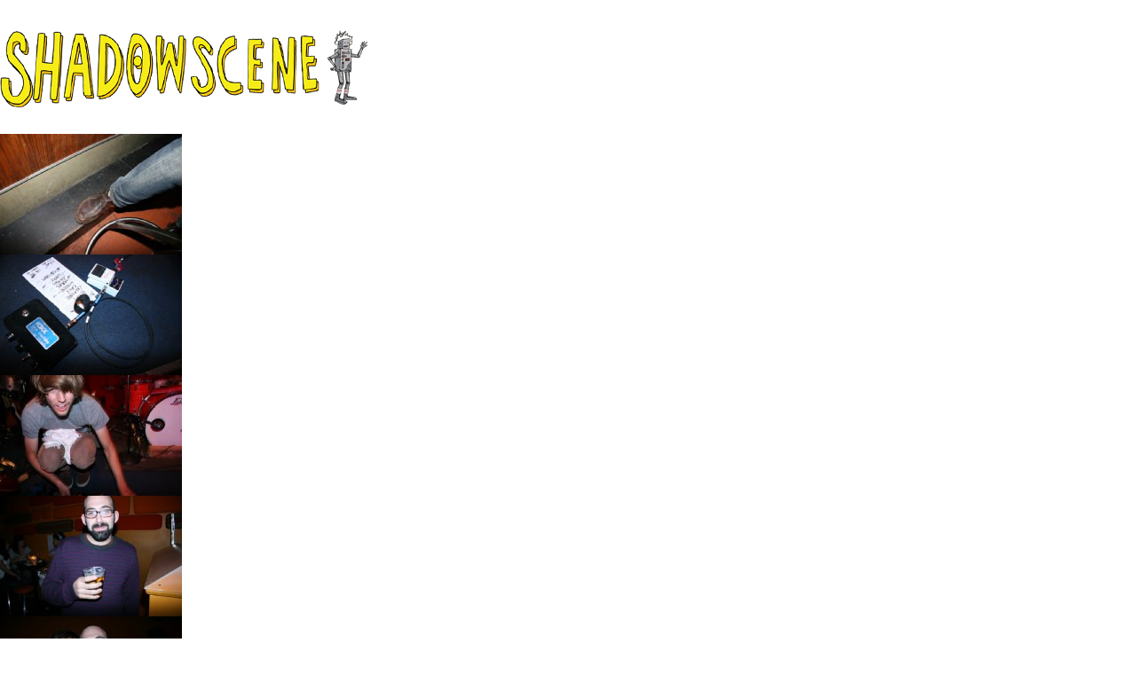

--- FILE ---
content_type: text/html
request_url: https://shadowscene.com/archive/album274.htm
body_size: 1361
content:
<!DOCTYPE HTML PUBLIC "-//W3C//DTD HTML 4.01 Transitional//EN"
"http://www.w3.org/TR/html4/loose.dtd">
<html lang="en"> <head>     <meta charset="utf-8">     <meta http-equiv="X-UA-Compatible" content="IE=edge">     <meta content="text/html; charset=utf-8" http-equiv="Content-Type">     <meta name="viewport" content="width=device-width, initial-scale=1.0, maximum-scale=1.0, user-scalable=no">                 <link href="http://shadowscene.com/wp-content/themes/theme/style.css" rel="stylesheet" type="text/css">                <script src="http://shadowscene.com/wp-content/themes/theme/js/functions.js"></script>          <script src="https://use.typekit.net/fps6rgx.js"></script>         <script>             try {                 Typekit.load({                     async: true                 });             } catch (e) {}          </script>           <!-- HTML5 shim and Respond.js for IE8 support of HTML5 elements and media queries -->         <!-- WARNING: Respond.js doesn't work if you view the page via file:// -->         <!--[if lt IE 9]>       <script src="https://oss.maxcdn.com/html5shiv/3.7.2/html5shiv.min.js"></script>       <script src="https://oss.maxcdn.com/respond/1.4.2/respond.min.js"></script>     <![endif]-->
<head>
<title>BUSY SYNDROME</title>
<meta http-equiv="Content-Type" content="text/html; charset=iso-8859-1">
<style type="text/css">
<!--
body {
	padding-top: 30px !important;
	margin-left: 0px;
	margin-top: 0px;
}
-->
</style>
<link rel="icon" href="http://shadowscene.com/images/ssboticon.ico"></head>

<body>
<div class="container"><div class="row"><div class="col-sm-12 text-center"><a href="http://shadowscene.com/archive"><img src="http://shadowscene.com/images/logo.png" class="img-responsive" border=0 style="margin-bottom: 30px;"></a></div>
  
    
  


  
    <div class="col-sm-3 single-fiesta"><a href="images/fiesta/album274/IMG_6890.htm" target="_blank"><img src="images/fiesta/album274/thumbnails/IMG_6890.jpg" alt="" width="205" height="136" border="0"></a> </div>
    <div class="col-sm-3 single-fiesta"><a href="images/fiesta/album274/IMG_6891.htm" target="_blank"><img src="images/fiesta/album274/thumbnails/IMG_6891.jpg" alt="" width="205" height="136" border="0"></a></div>
    <div class="col-sm-3 single-fiesta">
      <div align="left"><a href="images/fiesta/album274/IMG_6893.htm" target="_blank"><img src="images/fiesta/album274/thumbnails/IMG_6893.jpg" alt="" width="205" height="136" border="0"></a> </div></div>
  
  
    <div class="col-sm-3 single-fiesta"> <a href="images/fiesta/album274/IMG_6894.htm" target="_blank"><img src="images/fiesta/album274/thumbnails/IMG_6894.jpg" alt="" width="205" height="136" border="0"></a> </div>
    <div class="col-sm-3 single-fiesta"> <a href="images/fiesta/album274/IMG_6895.htm" target="_blank"><img src="images/fiesta/album274/thumbnails/IMG_6895.jpg" alt="" width="205" height="136" border="0"></a> </div>
    <div class="col-sm-3 single-fiesta"> <a href="images/fiesta/album274/IMG_6896.htm" target="_blank"><img src="images/fiesta/album274/thumbnails/IMG_6896.jpg" alt="" width="205" height="136" border="0"></a></div>
  
  
    <div class="col-sm-3 single-fiesta"> <a href="images/fiesta/album274/IMG_6901.htm" target="_blank"><img src="images/fiesta/album274/thumbnails/IMG_6901.jpg" alt="" width="205" height="136" border="0"></a> </div>
    <div class="col-sm-3 single-fiesta"> <a href="images/fiesta/album274/IMG_6902.htm" target="_blank"><img src="images/fiesta/album274/thumbnails/IMG_6902.jpg" alt="" width="205" height="136" border="0"></a> </div>
    <div class="col-sm-3 single-fiesta"> <a href="images/fiesta/album274/IMG_6904.htm" target="_blank"><img src="images/fiesta/album274/thumbnails/IMG_6904.jpg" alt="" width="205" height="136" border="0"></a></div>
  
  
    <div class="col-sm-3 single-fiesta"> <a href="images/fiesta/album274/IMG_6905.htm" target="_blank"><img src="images/fiesta/album274/thumbnails/IMG_6905.jpg" alt="" width="205" height="136" border="0"></a> </div>
    <div class="col-sm-3 single-fiesta"> <a href="images/fiesta/album274/IMG_6913.htm" target="_blank"><img src="images/fiesta/album274/thumbnails/IMG_6913.jpg" alt="" width="205" height="136" border="0"></a></div>
    <div class="col-sm-3 single-fiesta"> <a href="images/fiesta/album274/IMG_6915.htm" target="_blank"><img src="images/fiesta/album274/thumbnails/IMG_6915.jpg" alt="" width="205" height="136" border="0"></a></div>
  
  
    <div class="col-sm-3 single-fiesta"> <a href="images/fiesta/album274/IMG_6916.htm" target="_blank"><img src="images/fiesta/album274/thumbnails/IMG_6916.jpg" alt="" width="205" height="136" border="0"></a></div>
    <div class="col-sm-3 single-fiesta"> <a href="images/fiesta/album274/IMG_6917.htm" target="_blank"><img src="images/fiesta/album274/thumbnails/IMG_6917.jpg" alt="" width="205" height="136" border="0"></a></div>
    <div class="col-sm-3 single-fiesta"> <a href="images/fiesta/album274/IMG_6919.htm" target="_blank"><img src="images/fiesta/album274/thumbnails/IMG_6919.jpg" alt="" width="205" height="136" border="0"></a></div>
  
  
    <div class="col-sm-3 single-fiesta"> <a href="images/fiesta/album274/IMG_6920.htm" target="_blank"><img src="images/fiesta/album274/thumbnails/IMG_6920.jpg" alt="" width="205" height="136" border="0"></a></div>
    <div class="col-sm-3 single-fiesta"> <a href="images/fiesta/album274/IMG_6921.htm" target="_blank"><img src="images/fiesta/album274/thumbnails/IMG_6921.jpg" alt="" width="205" height="136" border="0"></a> </div>
    <div class="col-sm-3 single-fiesta"> <a href="images/fiesta/album274/IMG_6922.htm" target="_blank"><img src="images/fiesta/album274/thumbnails/IMG_6922.jpg" alt="" width="205" height="136" border="0"></a></div>
  
  
    <div class="col-sm-3 single-fiesta"> <a href="images/fiesta/album274/IMG_6923.htm" target="_blank"><img src="images/fiesta/album274/thumbnails/IMG_6923.jpg" alt="" width="205" height="136" border="0"></a> </div>
    <div class="col-sm-3 single-fiesta"> <a href="images/fiesta/album274/IMG_6924.htm" target="_blank"><img src="images/fiesta/album274/thumbnails/IMG_6924.jpg" alt="" width="205" height="136" border="0"></a></div>
    <div class="col-sm-3 single-fiesta"> <a href="images/fiesta/album274/IMG_6931.htm" target="_blank"><img src="images/fiesta/album274/thumbnails/IMG_6931.jpg" alt="" width="205" height="136" border="0"></a></div>
  
  
    <div class="col-sm-3 single-fiesta"> <a href="images/fiesta/album274/IMG_6943.htm" target="_blank"><img src="images/fiesta/album274/thumbnails/IMG_6943.jpg" alt="" width="205" height="136" border="0"></a> </div>
    <div class="col-sm-3 single-fiesta"> <a href="images/fiesta/album274/IMG_6944.htm" target="_blank"><img src="images/fiesta/album274/thumbnails/IMG_6944.jpg" alt="" width="205" height="136" border="0"></a> </div>
    <div class="col-sm-3 single-fiesta"> <a href="images/fiesta/album274/IMG_6945.htm" target="_blank"><img src="images/fiesta/album274/thumbnails/IMG_6945.jpg" alt="" width="205" height="136" border="0"></a></div>
  
  
    <div class="col-sm-3 single-fiesta"> <a href="images/fiesta/album274/IMG_6946.htm" target="_blank"><img src="images/fiesta/album274/thumbnails/IMG_6946.jpg" alt="" width="205" height="136" border="0"></a> </div>
    <div class="col-sm-3 single-fiesta"> <a href="images/fiesta/album274/IMG_6948.htm" target="_blank"><img src="images/fiesta/album274/thumbnails/IMG_6948.jpg" alt="" width="205" height="136" border="0"></a> </div>
    <div class="col-sm-3 single-fiesta"> <a href="images/fiesta/album274/IMG_6950.htm" target="_blank"><img src="images/fiesta/album274/thumbnails/IMG_6950.jpg" alt="" width="205" height="136" border="0"></a></div>
  
  
    <div class="col-sm-3 single-fiesta"> <a href="images/fiesta/album274/IMG_6951.htm" target="_blank"><img src="images/fiesta/album274/thumbnails/IMG_6951.jpg" alt="" width="205" height="136" border="0"></a> </div>
    <div class="col-sm-3 single-fiesta"> <a href="images/fiesta/album274/IMG_6952.htm" target="_blank"><img src="images/fiesta/album274/thumbnails/IMG_6952.jpg" alt="" width="205" height="136" border="0"></a> </div>
    <div class="col-sm-3 single-fiesta"> <a href="images/fiesta/album274/IMG_6956.htm" target="_blank"><img src="images/fiesta/album274/thumbnails/IMG_6956.jpg" alt="" width="205" height="136" border="0"></a></div>
  
  
    <div class="col-sm-3 single-fiesta"> <a href="images/fiesta/album274/IMG_6957.htm" target="_blank"><img src="images/fiesta/album274/thumbnails/IMG_6957.jpg" alt="" width="205" height="136" border="0"></a></div>
    <div class="col-sm-3 single-fiesta"> <a href="images/fiesta/album274/IMG_6958.htm" target="_blank"><img src="images/fiesta/album274/thumbnails/IMG_6958.jpg" alt="" width="205" height="136" border="0"></a></div>
    <div class="col-sm-3 single-fiesta"> <a href="images/fiesta/album274/IMG_6963.htm" target="_blank"><img src="images/fiesta/album274/thumbnails/IMG_6963.jpg" alt="" width="205" height="136" border="0"></a></div>
  
  
    <div class="col-sm-3 single-fiesta"> <a href="images/fiesta/album274/IMG_6966.htm" target="_blank"><img src="images/fiesta/album274/thumbnails/IMG_6966.jpg" alt="" width="205" height="136" border="0"></a></div>
    <div class="col-sm-3 single-fiesta"> <a href="images/fiesta/album274/IMG_6969.htm" target="_blank"><img src="images/fiesta/album274/thumbnails/IMG_6969.jpg" alt="" width="205" height="136" border="0"></a></div>
    <div class="col-sm-3 single-fiesta"> <a href="images/fiesta/album274/IMG_6970.htm" target="_blank"><img src="images/fiesta/album274/thumbnails/IMG_6970.jpg" alt="" width="205" height="136" border="0"></a></div>
  
  
    <div class="col-sm-3 single-fiesta"><a href="images/fiesta/album274/IMG_6972.htm" target="_blank"><img src="images/fiesta/album274/thumbnails/IMG_6972.jpg" alt="" width="205" height="136" border="0"></a></div>
    <div class="col-sm-3 single-fiesta"><a href="images/fiesta/album274/IMG_6973.htm" target="_blank"><img src="images/fiesta/album274/thumbnails/IMG_6973.jpg" alt="" width="205" height="136" border="0"></a></div>
    <div class="col-sm-3 single-fiesta"><a href="images/fiesta/album274/IMG_6974.htm" target="_blank"><img src="images/fiesta/album274/thumbnails/IMG_6974.jpg" alt="" width="205" height="136" border="0"></a></div>
  
  
    <div class="col-sm-3 single-fiesta"><a href="images/fiesta/album274/IMG_6975.htm" target="_blank"><img src="images/fiesta/album274/thumbnails/IMG_6975.jpg" alt="" width="205" height="136" border="0"></a></div>
    <div class="col-sm-3 single-fiesta"><a href="images/fiesta/album274/IMG_6978.htm" target="_blank"><img src="images/fiesta/album274/thumbnails/IMG_6978.jpg" alt="" width="205" height="136" border="0"></a></div>
    <div class="col-sm-3 single-fiesta"><a href="images/fiesta/album274/IMG_6979.htm" target="_blank"><img src="images/fiesta/album274/thumbnails/IMG_6979.jpg" alt="" width="205" height="136" border="0"></a></div>
  
  
    <div class="col-sm-3 single-fiesta"><a href="images/fiesta/album274/IMG_6980.htm" target="_blank"><img src="images/fiesta/album274/thumbnails/IMG_6980.jpg" alt="" width="205" height="136" border="0"></a></div>
    <div class="col-sm-3 single-fiesta"><a href="images/fiesta/album274/IMG_6981.htm" target="_blank"><img src="images/fiesta/album274/thumbnails/IMG_6981.jpg" alt="" width="205" height="136" border="0"></a></div>
    <div class="col-sm-3 single-fiesta"><a href="images/fiesta/album274/IMG_6982.htm" target="_blank"><img src="images/fiesta/album274/thumbnails/IMG_6982.jpg" alt="" width="205" height="136" border="0"></a></div>
  
  
    <div class="col-sm-3 single-fiesta"><a href="images/fiesta/album274/IMG_6985.htm" target="_blank"><img src="images/fiesta/album274/thumbnails/IMG_6985.jpg" alt="" width="205" height="136" border="0"></a></div>
    <div class="col-sm-3 single-fiesta"><a href="images/fiesta/album274/IMG_6987.htm" target="_blank"><img src="images/fiesta/album274/thumbnails/IMG_6987.jpg" alt="" width="205" height="136" border="0"></a></div>
    <div class="col-sm-3 single-fiesta"><a href="images/fiesta/album274/IMG_6989.htm" target="_blank"><img src="images/fiesta/album274/thumbnails/IMG_6989.jpg" alt="" width="205" height="136" border="0"></a></div>
  
  
    <div class="col-sm-3 single-fiesta"><a href="images/fiesta/album274/IMG_6990.htm" target="_blank"><img src="images/fiesta/album274/thumbnails/IMG_6990.jpg" alt="" width="205" height="136" border="0"></a></div>
    <div class="col-sm-3 single-fiesta"><a href="images/fiesta/album274/IMG_6999.htm" target="_blank"><img src="images/fiesta/album274/thumbnails/IMG_6999.jpg" alt="" width="205" height="136" border="0"></a></div>
    <div class="col-sm-3 single-fiesta"><a href="images/fiesta/album274/IMG_7002.htm" target="_blank"><img src="images/fiesta/album274/thumbnails/IMG_7002.jpg" alt="" width="205" height="136" border="0"></a></div>
  
  
    <div class="col-sm-3 single-fiesta"><a href="images/fiesta/album274/IMG_7004.htm" target="_blank"><img src="images/fiesta/album274/thumbnails/IMG_7004.jpg" alt="" width="205" height="136" border="0"></a></div>
    <div class="col-sm-3 single-fiesta"><a href="images/fiesta/album274/IMG_7009.htm" target="_blank"><img src="images/fiesta/album274/thumbnails/IMG_7009.jpg" alt="" width="205" height="136" border="0"></a></div>
    <div class="col-sm-3 single-fiesta"><a href="images/fiesta/album274/IMG_7011.htm" target="_blank"><img src="images/fiesta/album274/thumbnails/IMG_7011.jpg" alt="" width="205" height="136" border="0"></a></div>
  
  
    <div class="col-sm-3 single-fiesta"><a href="images/fiesta/album274/IMG_7013.htm" target="_blank"><img src="images/fiesta/album274/thumbnails/IMG_7013.jpg" alt="" width="205" height="136" border="0"></a></div>
    <div class="col-sm-3 single-fiesta"><a href="images/fiesta/album274/IMG_7019.htm" target="_blank"><img src="images/fiesta/album274/thumbnails/IMG_7019.jpg" alt="" width="205" height="136" border="0"></a></div>
    <div class="col-sm-3 single-fiesta"><a href="images/fiesta/album274/IMG_7022.htm" target="_blank"><img src="images/fiesta/album274/thumbnails/IMG_7022.jpg" alt="" width="205" height="136" border="0"></a></div>
  
  
    <div class="col-sm-3 single-fiesta"><a href="images/fiesta/album274/IMG_7023.htm" target="_blank"><img src="images/fiesta/album274/thumbnails/IMG_7023.jpg" alt="" width="205" height="136" border="0"></a></div>
    <div class="col-sm-3 single-fiesta"><a href="images/fiesta/album274/IMG_7026.htm" target="_blank"><img src="images/fiesta/album274/thumbnails/IMG_7026.jpg" alt="" width="205" height="136" border="0"></a></div>
    <div class="col-sm-3 single-fiesta"><a href="images/fiesta/album274/IMG_7027.htm" target="_blank"><img src="images/fiesta/album274/thumbnails/IMG_7027.jpg" alt="" width="205" height="136" border="0"></a></div>
  
  
    <div class="col-sm-3 single-fiesta"><a href="images/fiesta/album274/IMG_7029.htm" target="_blank"><img src="images/fiesta/album274/thumbnails/IMG_7029.jpg" alt="" width="205" height="136" border="0"></a></div>
    <div class="col-sm-3 single-fiesta"><a href="images/fiesta/album274/IMG_7030.htm" target="_blank"><img src="images/fiesta/album274/thumbnails/IMG_7030.jpg" alt="" width="205" height="136" border="0"></a></div>
    <div class="col-sm-3 single-fiesta"><a href="images/fiesta/album274/IMG_7031.htm" target="_blank"><img src="images/fiesta/album274/thumbnails/IMG_7031.jpg" alt="" width="205" height="136" border="0"></a></div>
  
  
    <div class="col-sm-3 single-fiesta"><a href="images/fiesta/album274/IMG_7032.htm" target="_blank"><img src="images/fiesta/album274/thumbnails/IMG_7032.jpg" alt="" width="205" height="136" border="0"></a></div>
    <div class="col-sm-3 single-fiesta"><a href="images/fiesta/album274/IMG_7035.htm" target="_blank"><img src="images/fiesta/album274/thumbnails/IMG_7035.jpg" alt="" width="205" height="136" border="0"></a></div>
    <div class="col-sm-3 single-fiesta"><a href="images/fiesta/album274/IMG_7036.htm" target="_blank"><img src="images/fiesta/album274/thumbnails/IMG_7036.jpg" alt="" width="205" height="136" border="0"></a></div>
  
  
    <div class="col-sm-3 single-fiesta"><a href="images/fiesta/album274/IMG_7037.htm" target="_blank"><img src="images/fiesta/album274/thumbnails/IMG_7037.jpg" alt="" width="205" height="136" border="0"></a></div>
    <div class="col-sm-3 single-fiesta"><a href="images/fiesta/album274/IMG_7039.htm" target="_blank"><img src="images/fiesta/album274/thumbnails/IMG_7039.jpg" alt="" width="205" height="136" border="0"></a></div>
    <div class="col-sm-3 single-fiesta"><a href="images/fiesta/album274/IMG_7042.htm" target="_blank"><img src="images/fiesta/album274/thumbnails/IMG_7042.jpg" alt="" width="205" height="136" border="0"></a></div>
  
  
    <div class="col-sm-3 single-fiesta"><a href="images/fiesta/album274/IMG_7043.htm" target="_blank"><img src="images/fiesta/album274/thumbnails/IMG_7043.jpg" alt="" width="205" height="136" border="0"></a></div>
    <div class="col-sm-3 single-fiesta"><a href="images/fiesta/album274/IMG_7044.htm" target="_blank"><img src="images/fiesta/album274/thumbnails/IMG_7044.jpg" alt="" width="205" height="136" border="0"></a></div>
    <div class="col-sm-3 single-fiesta"><a href="images/fiesta/album274/IMG_7045.htm" target="_blank"><img src="images/fiesta/album274/thumbnails/IMG_7045.jpg" alt="" width="205" height="136" border="0"></a></div>
  
  
    <div class="col-sm-3 single-fiesta"><a href="images/fiesta/album274/IMG_7046.htm" target="_blank"><img src="images/fiesta/album274/thumbnails/IMG_7046.jpg" alt="" width="205" height="136" border="0"></a></div>
    <div class="col-sm-3 single-fiesta"><a href="images/fiesta/album274/IMG_7048.htm" target="_blank"><img src="images/fiesta/album274/thumbnails/IMG_7048.jpg" alt="" width="205" height="136" border="0"></a></div>
    <div class="col-sm-3 single-fiesta"><a href="images/fiesta/album274/IMG_7051.htm" target="_blank"><img src="images/fiesta/album274/thumbnails/IMG_7051.jpg" alt="" width="205" height="136" border="0"></a></div>
  
  
    <div class="col-sm-3 single-fiesta"><a href="images/fiesta/album274/IMG_7052.htm" target="_blank"><img src="images/fiesta/album274/thumbnails/IMG_7052.jpg" alt="" width="205" height="136" border="0"></a></div>
    <div class="col-sm-3 single-fiesta"><a href="images/fiesta/album274/IMG_7053.htm" target="_blank"><img src="images/fiesta/album274/thumbnails/IMG_7053.jpg" alt="" width="205" height="136" border="0"></a></div>
    <div class="col-sm-3 single-fiesta"><a href="images/fiesta/album274/IMG_7058.htm" target="_blank"><img src="images/fiesta/album274/thumbnails/IMG_7058.jpg" alt="" width="205" height="136" border="0"></a></div>
  
  
    <div class="col-sm-3 single-fiesta"><a href="images/fiesta/album274/IMG_7060.htm" target="_blank"><img src="images/fiesta/album274/thumbnails/IMG_7060.jpg" alt="" width="205" height="136" border="0"></a></div>
    <div class="col-sm-3 single-fiesta"><a href="images/fiesta/album274/IMG_7061.htm" target="_blank"><img src="images/fiesta/album274/thumbnails/IMG_7061.jpg" alt="" width="205" height="136" border="0"></a></div>
    <div class="col-sm-3 single-fiesta"><a href="images/fiesta/album274/IMG_7063.htm" target="_blank"><img src="images/fiesta/album274/thumbnails/IMG_7063.jpg" alt="" width="205" height="136" border="0"></a></div>
  
  
    <div class="col-sm-3 single-fiesta"><a href="images/fiesta/album274/IMG_7064.htm" target="_blank"><img src="images/fiesta/album274/thumbnails/IMG_7064.jpg" alt="" width="205" height="136" border="0"></a></div>
    <div class="col-sm-3 single-fiesta"><a href="images/fiesta/album274/IMG_7065.htm" target="_blank"><img src="images/fiesta/album274/thumbnails/IMG_7065.jpg" alt="" width="205" height="136" border="0"></a></div>
    <div class="col-sm-3 single-fiesta"><a href="images/fiesta/album274/IMG_7066.htm" target="_blank"><img src="images/fiesta/album274/thumbnails/IMG_7066.jpg" alt="" width="205" height="136" border="0"></a></div>
  
  
    <div class="col-sm-3 single-fiesta"><a href="images/fiesta/album274/IMG_7069.htm" target="_blank"><img src="images/fiesta/album274/thumbnails/IMG_7069.jpg" alt="" width="205" height="136" border="0"></a></div>
    <div class="col-sm-3 single-fiesta"><a href="images/fiesta/album274/IMG_7070.htm" target="_blank"><img src="images/fiesta/album274/thumbnails/IMG_7070.jpg" alt="" width="205" height="136" border="0"></a></div>
    <div class="col-sm-3 single-fiesta"><a href="images/fiesta/album274/IMG_7073.htm" target="_blank"><img src="images/fiesta/album274/thumbnails/IMG_7073.jpg" alt="" width="205" height="136" border="0"></a></div>
  
  
    <div class="col-sm-3 single-fiesta"><a href="images/fiesta/album274/IMG_7074.htm" target="_blank"><img src="images/fiesta/album274/thumbnails/IMG_7074.jpg" alt="" width="205" height="136" border="0"></a></div>
    <div class="col-sm-3 single-fiesta"><a href="images/fiesta/album274/IMG_7077.htm" target="_blank"><img src="images/fiesta/album274/thumbnails/IMG_7077.jpg" alt="" width="205" height="136" border="0"></a></div>
    <div class="col-sm-3 single-fiesta"><a href="images/fiesta/album274/IMG_7079.htm" target="_blank"><img src="images/fiesta/album274/thumbnails/IMG_7079.jpg" alt="" width="205" height="136" border="0"></a></div>
  
  
    <div class="col-sm-3 single-fiesta"><a href="images/fiesta/album274/IMG_7081.htm" target="_blank"><img src="images/fiesta/album274/thumbnails/IMG_7081.jpg" alt="" width="205" height="136" border="0"></a></div>
    <div class="col-sm-3 single-fiesta"><a href="images/fiesta/album274/IMG_7084.htm" target="_blank"><img src="images/fiesta/album274/thumbnails/IMG_7084.jpg" alt="" width="205" height="136" border="0"></a></div>
    <div class="col-sm-3 single-fiesta"><a href="images/fiesta/album274/IMG_7086.htm" target="_blank"><img src="images/fiesta/album274/thumbnails/IMG_7086.jpg" alt="" width="205" height="136" border="0"></a></div>
  
</div>
<div align="right"></div>
<p align="center">&nbsp;
</body>
</html>
